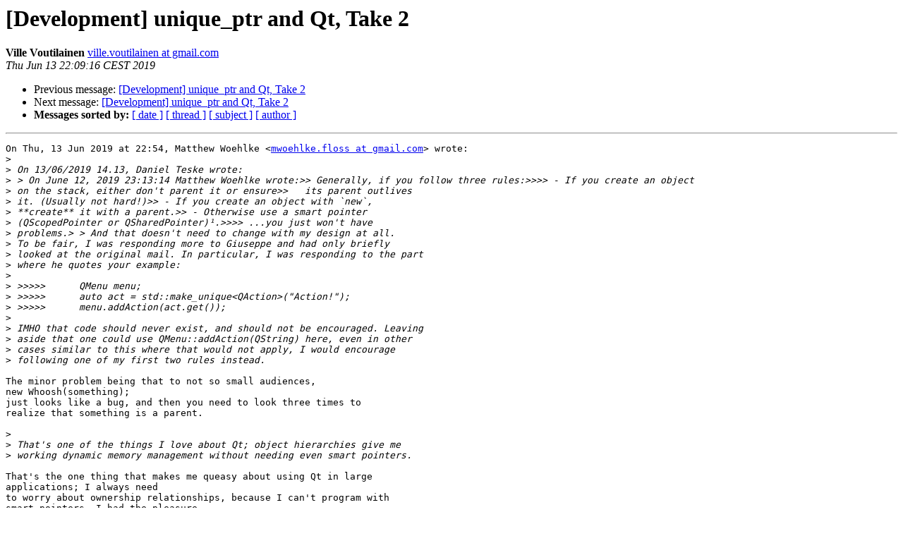

--- FILE ---
content_type: text/html
request_url: https://lists.qt-project.org/pipermail/development/2019-June/036507.html
body_size: 2842
content:
<!DOCTYPE HTML PUBLIC "-//W3C//DTD HTML 4.01 Transitional//EN">
<HTML>
 <HEAD>
   <TITLE> [Development] unique_ptr and Qt, Take 2
   </TITLE>
   <LINK REL="Index" HREF="index.html" >
   <LINK REL="made" HREF="mailto:development%40qt-project.org?Subject=Re%3A%20%5BDevelopment%5D%20unique_ptr%20and%20Qt%2C%20Take%202&In-Reply-To=%3CCAFk2RUZD4kxPNQJ0q1rdv%3DdTwM7crtnSvfgw1vR8QjUS8COQYQ%40mail.gmail.com%3E">
   <META NAME="robots" CONTENT="index,nofollow">
   <style type="text/css">
       pre {
           white-space: pre-wrap;       /* css-2.1, curent FF, Opera, Safari */
           }
   </style>
   <META http-equiv="Content-Type" content="text/html; charset=utf-8">
   <LINK REL="Previous"  HREF="036504.html">
   <LINK REL="Next"  HREF="036509.html">
 </HEAD>
 <BODY BGCOLOR="#ffffff">
   <H1>[Development] unique_ptr and Qt, Take 2</H1>
    <B>Ville Voutilainen</B> 
    <A HREF="mailto:development%40qt-project.org?Subject=Re%3A%20%5BDevelopment%5D%20unique_ptr%20and%20Qt%2C%20Take%202&In-Reply-To=%3CCAFk2RUZD4kxPNQJ0q1rdv%3DdTwM7crtnSvfgw1vR8QjUS8COQYQ%40mail.gmail.com%3E"
       TITLE="[Development] unique_ptr and Qt, Take 2">ville.voutilainen at gmail.com
       </A><BR>
    <I>Thu Jun 13 22:09:16 CEST 2019</I>
    <P><UL>
        <LI>Previous message: <A HREF="036504.html">[Development] unique_ptr and Qt, Take 2
</A></li>
        <LI>Next message: <A HREF="036509.html">[Development] unique_ptr and Qt, Take 2
</A></li>
         <LI> <B>Messages sorted by:</B> 
              <a href="date.html#36507">[ date ]</a>
              <a href="thread.html#36507">[ thread ]</a>
              <a href="subject.html#36507">[ subject ]</a>
              <a href="author.html#36507">[ author ]</a>
         </LI>
       </UL>
    <HR>  
<!--beginarticle-->
<PRE>On Thu, 13 Jun 2019 at 22:54, Matthew Woehlke &lt;<A HREF="https://lists.qt-project.org/listinfo/development">mwoehlke.floss at gmail.com</A>&gt; wrote:
&gt;<i>
</I>&gt;<i> On 13/06/2019 14.13, Daniel Teske wrote:
</I>&gt;<i> &gt; On June 12, 2019 23:13:14 Matthew Woehlke wrote:&gt;&gt; Generally, if you follow three rules:&gt;&gt;&gt;&gt; - If you create an object
</I>&gt;<i> on the stack, either don't parent it or ensure&gt;&gt;   its parent outlives
</I>&gt;<i> it. (Usually not hard!)&gt;&gt; - If you create an object with `new`,
</I>&gt;<i> **create** it with a parent.&gt;&gt; - Otherwise use a smart pointer
</I>&gt;<i> (QScopedPointer or QSharedPointer)¹.&gt;&gt;&gt;&gt; ...you just won't have
</I>&gt;<i> problems.&gt; &gt; And that doesn't need to change with my design at all.
</I>&gt;<i> To be fair, I was responding more to Giuseppe and had only briefly
</I>&gt;<i> looked at the original mail. In particular, I was responding to the part
</I>&gt;<i> where he quotes your example:
</I>&gt;<i>
</I>&gt;<i> &gt;&gt;&gt;&gt;&gt;      QMenu menu;
</I>&gt;<i> &gt;&gt;&gt;&gt;&gt;      auto act = std::make_unique&lt;QAction&gt;(&quot;Action!&quot;);
</I>&gt;<i> &gt;&gt;&gt;&gt;&gt;      menu.addAction(act.get());
</I>&gt;<i>
</I>&gt;<i> IMHO that code should never exist, and should not be encouraged. Leaving
</I>&gt;<i> aside that one could use QMenu::addAction(QString) here, even in other
</I>&gt;<i> cases similar to this where that would not apply, I would encourage
</I>&gt;<i> following one of my first two rules instead.
</I>
The minor problem being that to not so small audiences,
new Whoosh(something);
just looks like a bug, and then you need to look three times to
realize that something is a parent.

&gt;<i>
</I>&gt;<i> That's one of the things I love about Qt; object hierarchies give me
</I>&gt;<i> working dynamic memory management without needing even smart pointers.
</I>
That's the one thing that makes me queasy about using Qt in large
applications; I always need
to worry about ownership relationships, because I can't program with
smart pointers. I had the pleasure
of writing smart-pointer-only code 20 years ago; it was quite
pleasant, especially considering that
the largeish application was leaking like a sieve and doing
use-after-free in all too many places.
Once we plugged boost's smart pointers into it, all those problems
went away over a weekend,
and we never looked back.

&gt;<i> &gt; And there are small benefits that even those that don't want to use
</I>&gt;<i> &gt; unique_ptr, can get with minimal effort. For example by using the new
</I>&gt;<i> &gt; makeChild function:
</I>&gt;<i> &gt;
</I>&gt;<i> &gt; parent-&gt;makeChild(...);
</I>&gt;<i>
</I>&gt;<i> ...this actually seems pretty reasonable to me, especially as it only
</I>&gt;<i> needs to touch the API for 1-2 classes (QObject, maybe QWidget). You're
</I>&gt;<i> just providing an alternate way of following my second rule, which is
</I>&gt;<i> arguably better, especially by modern C++ standards, as a) it never uses
</I>&gt;<i> a bare `new`, and b) it works with QObject subclasses that have bad
</I>&gt;<i> ctors that don't take a parent. (I admit I've written a few, though
</I>&gt;<i> usually that is because the particular class is not expected to be heap
</I>&gt;<i> allocated, or is expected to be lifetime-managed in some other manner.)
</I>
This would indeed be a great improvement, regardless of what we do
with smart pointers.

&gt;<i> My &quot;concern&quot;, and possibly why everyone fixated on the unique_ptr stuff,
</I>&gt;<i> is how wide-sweeping the necessary API changes will be. Modifying every
</I>&gt;<i> method, everywhere, that reparents a QObject is a little intimidating.
</I>&gt;<i> (Maybe you have some WIP that can put this into perspective?)
</I>
Like <A HREF="https://codereview.qt-project.org/c/qt/qtbase/+/260618">https://codereview.qt-project.org/c/qt/qtbase/+/260618</A> ?

&gt;<i> Adding (templated) QObject::createChild is much more approachable (and
</I>&gt;<i> also conveniently dodges having anything to do with STL, which can be a
</I>&gt;<i> hot-button issue on its own). I suspect if you were to pursue that
</I>&gt;<i> separately, it would have a good chance of being accepted, and with many
</I>&gt;<i> fewer passions inflamed in the process.
</I>
+1.

</PRE>

<!--endarticle-->
    <HR>
    <P><UL>
        <!--threads-->
	<LI>Previous message: <A HREF="036504.html">[Development] unique_ptr and Qt, Take 2
</A></li>
	<LI>Next message: <A HREF="036509.html">[Development] unique_ptr and Qt, Take 2
</A></li>
         <LI> <B>Messages sorted by:</B> 
              <a href="date.html#36507">[ date ]</a>
              <a href="thread.html#36507">[ thread ]</a>
              <a href="subject.html#36507">[ subject ]</a>
              <a href="author.html#36507">[ author ]</a>
         </LI>
       </UL>

<hr>
<a href="https://lists.qt-project.org/listinfo/development">More information about the Development
mailing list</a><br>
</body></html>
